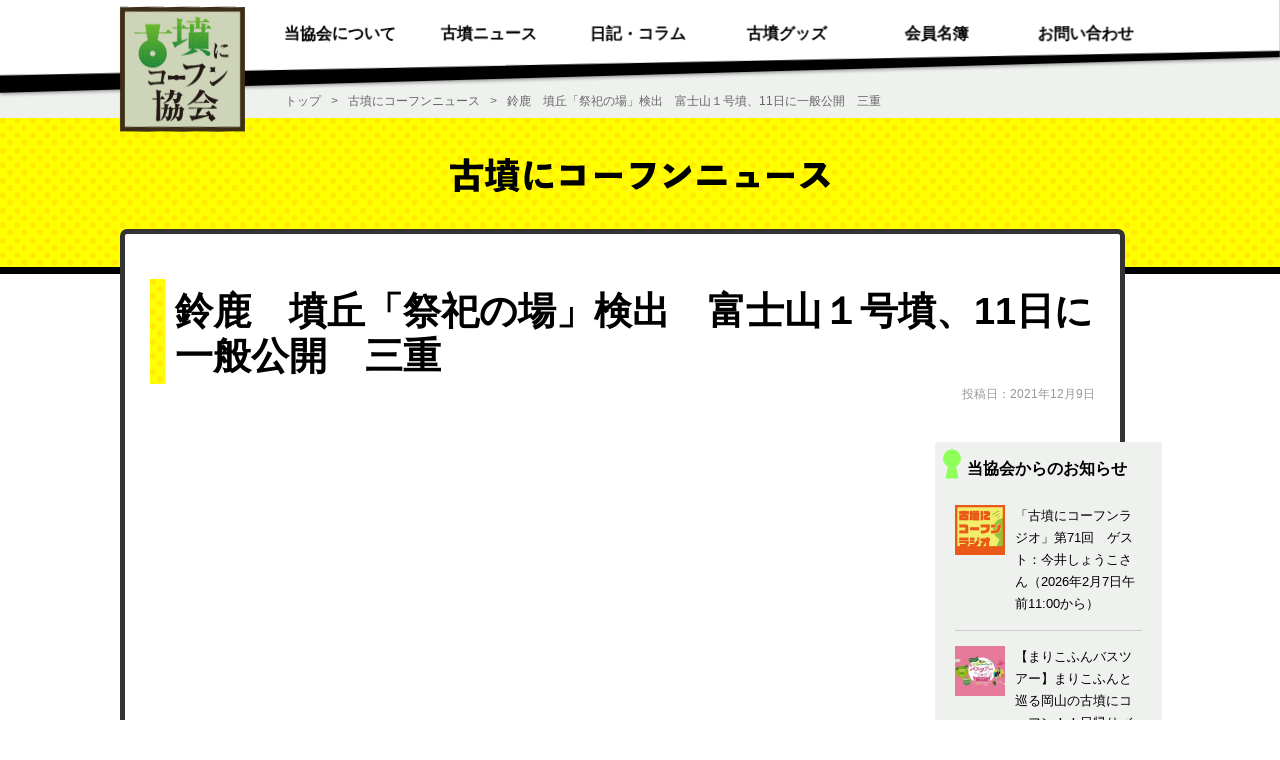

--- FILE ---
content_type: text/html; charset=UTF-8
request_url: https://kofun.jp/news/%E9%88%B4%E9%B9%BF%E3%80%80%E5%A2%B3%E4%B8%98%E3%80%8C%E7%A5%AD%E7%A5%80%E3%81%AE%E5%A0%B4%E3%80%8D%E6%A4%9C%E5%87%BA%E3%80%80%E5%AF%8C%E5%A3%AB%E5%B1%B1%EF%BC%91%E5%8F%B7%E5%A2%B3%E3%80%8111%E6%97%A5
body_size: 28967
content:
<!DOCTYPE html>

<html lang="ja">

	<head prefix="og: http://ogp.me/ns# fb: http://ogp.me/ns/fb# article: http://ogp.me/ns/article#">

		<meta charset="UTF-8">
		<meta name="viewport" content="width=device-width, initial-scale=1.0" >
		<link rel="shortcut icon" href="https://kofun.jp/wordpress/wp-content/themes/kofun_ni_kohfun/image/favicon.ico">

		<meta property="og:title" content="鈴鹿　墳丘「祭祀の場」検出　富士山１号墳、11日に一般公開　三重 &#8211; 古墳にコーフン協会">
		<meta property="og:type" content="article">
		<meta property="og:url" content="https://kofun.jp/news/%E9%88%B4%E9%B9%BF%E3%80%80%E5%A2%B3%E4%B8%98%E3%80%8C%E7%A5%AD%E7%A5%80%E3%81%AE%E5%A0%B4%E3%80%8D%E6%A4%9C%E5%87%BA%E3%80%80%E5%AF%8C%E5%A3%AB%E5%B1%B1%EF%BC%91%E5%8F%B7%E5%A2%B3%E3%80%8111%E6%97%A5">

				<meta property="og:image" content="https://kofun.jp/wordpress/wp-content/themes/kofun_ni_kohfun/image/base/logo_ogp.png" />
		
		<meta property="fb:app_id" content="502563209812825" />
				<meta name="twitter:card" content="summary">
		
		<meta property="og:site_name" content="古墳にコーフン協会">

				<meta property="og:description" content="...">
		<meta property="og:locale" content="ja_JP">


		<title>鈴鹿　墳丘「祭祀の場」検出　富士山１号墳、11日に一般公開　三重 &#8211; 古墳にコーフン協会</title>
<meta name='robots' content='max-image-preview:large' />
	<style>img:is([sizes="auto" i], [sizes^="auto," i]) { contain-intrinsic-size: 3000px 1500px }</style>
	<style id='classic-theme-styles-inline-css' type='text/css'>
/*! This file is auto-generated */
.wp-block-button__link{color:#fff;background-color:#32373c;border-radius:9999px;box-shadow:none;text-decoration:none;padding:calc(.667em + 2px) calc(1.333em + 2px);font-size:1.125em}.wp-block-file__button{background:#32373c;color:#fff;text-decoration:none}
</style>
<style id='global-styles-inline-css' type='text/css'>
:root{--wp--preset--aspect-ratio--square: 1;--wp--preset--aspect-ratio--4-3: 4/3;--wp--preset--aspect-ratio--3-4: 3/4;--wp--preset--aspect-ratio--3-2: 3/2;--wp--preset--aspect-ratio--2-3: 2/3;--wp--preset--aspect-ratio--16-9: 16/9;--wp--preset--aspect-ratio--9-16: 9/16;--wp--preset--color--black: #000000;--wp--preset--color--cyan-bluish-gray: #abb8c3;--wp--preset--color--white: #ffffff;--wp--preset--color--pale-pink: #f78da7;--wp--preset--color--vivid-red: #cf2e2e;--wp--preset--color--luminous-vivid-orange: #ff6900;--wp--preset--color--luminous-vivid-amber: #fcb900;--wp--preset--color--light-green-cyan: #7bdcb5;--wp--preset--color--vivid-green-cyan: #00d084;--wp--preset--color--pale-cyan-blue: #8ed1fc;--wp--preset--color--vivid-cyan-blue: #0693e3;--wp--preset--color--vivid-purple: #9b51e0;--wp--preset--gradient--vivid-cyan-blue-to-vivid-purple: linear-gradient(135deg,rgba(6,147,227,1) 0%,rgb(155,81,224) 100%);--wp--preset--gradient--light-green-cyan-to-vivid-green-cyan: linear-gradient(135deg,rgb(122,220,180) 0%,rgb(0,208,130) 100%);--wp--preset--gradient--luminous-vivid-amber-to-luminous-vivid-orange: linear-gradient(135deg,rgba(252,185,0,1) 0%,rgba(255,105,0,1) 100%);--wp--preset--gradient--luminous-vivid-orange-to-vivid-red: linear-gradient(135deg,rgba(255,105,0,1) 0%,rgb(207,46,46) 100%);--wp--preset--gradient--very-light-gray-to-cyan-bluish-gray: linear-gradient(135deg,rgb(238,238,238) 0%,rgb(169,184,195) 100%);--wp--preset--gradient--cool-to-warm-spectrum: linear-gradient(135deg,rgb(74,234,220) 0%,rgb(151,120,209) 20%,rgb(207,42,186) 40%,rgb(238,44,130) 60%,rgb(251,105,98) 80%,rgb(254,248,76) 100%);--wp--preset--gradient--blush-light-purple: linear-gradient(135deg,rgb(255,206,236) 0%,rgb(152,150,240) 100%);--wp--preset--gradient--blush-bordeaux: linear-gradient(135deg,rgb(254,205,165) 0%,rgb(254,45,45) 50%,rgb(107,0,62) 100%);--wp--preset--gradient--luminous-dusk: linear-gradient(135deg,rgb(255,203,112) 0%,rgb(199,81,192) 50%,rgb(65,88,208) 100%);--wp--preset--gradient--pale-ocean: linear-gradient(135deg,rgb(255,245,203) 0%,rgb(182,227,212) 50%,rgb(51,167,181) 100%);--wp--preset--gradient--electric-grass: linear-gradient(135deg,rgb(202,248,128) 0%,rgb(113,206,126) 100%);--wp--preset--gradient--midnight: linear-gradient(135deg,rgb(2,3,129) 0%,rgb(40,116,252) 100%);--wp--preset--font-size--small: 13px;--wp--preset--font-size--medium: 20px;--wp--preset--font-size--large: 36px;--wp--preset--font-size--x-large: 42px;--wp--preset--spacing--20: 0.44rem;--wp--preset--spacing--30: 0.67rem;--wp--preset--spacing--40: 1rem;--wp--preset--spacing--50: 1.5rem;--wp--preset--spacing--60: 2.25rem;--wp--preset--spacing--70: 3.38rem;--wp--preset--spacing--80: 5.06rem;--wp--preset--shadow--natural: 6px 6px 9px rgba(0, 0, 0, 0.2);--wp--preset--shadow--deep: 12px 12px 50px rgba(0, 0, 0, 0.4);--wp--preset--shadow--sharp: 6px 6px 0px rgba(0, 0, 0, 0.2);--wp--preset--shadow--outlined: 6px 6px 0px -3px rgba(255, 255, 255, 1), 6px 6px rgba(0, 0, 0, 1);--wp--preset--shadow--crisp: 6px 6px 0px rgba(0, 0, 0, 1);}:where(.is-layout-flex){gap: 0.5em;}:where(.is-layout-grid){gap: 0.5em;}body .is-layout-flex{display: flex;}.is-layout-flex{flex-wrap: wrap;align-items: center;}.is-layout-flex > :is(*, div){margin: 0;}body .is-layout-grid{display: grid;}.is-layout-grid > :is(*, div){margin: 0;}:where(.wp-block-columns.is-layout-flex){gap: 2em;}:where(.wp-block-columns.is-layout-grid){gap: 2em;}:where(.wp-block-post-template.is-layout-flex){gap: 1.25em;}:where(.wp-block-post-template.is-layout-grid){gap: 1.25em;}.has-black-color{color: var(--wp--preset--color--black) !important;}.has-cyan-bluish-gray-color{color: var(--wp--preset--color--cyan-bluish-gray) !important;}.has-white-color{color: var(--wp--preset--color--white) !important;}.has-pale-pink-color{color: var(--wp--preset--color--pale-pink) !important;}.has-vivid-red-color{color: var(--wp--preset--color--vivid-red) !important;}.has-luminous-vivid-orange-color{color: var(--wp--preset--color--luminous-vivid-orange) !important;}.has-luminous-vivid-amber-color{color: var(--wp--preset--color--luminous-vivid-amber) !important;}.has-light-green-cyan-color{color: var(--wp--preset--color--light-green-cyan) !important;}.has-vivid-green-cyan-color{color: var(--wp--preset--color--vivid-green-cyan) !important;}.has-pale-cyan-blue-color{color: var(--wp--preset--color--pale-cyan-blue) !important;}.has-vivid-cyan-blue-color{color: var(--wp--preset--color--vivid-cyan-blue) !important;}.has-vivid-purple-color{color: var(--wp--preset--color--vivid-purple) !important;}.has-black-background-color{background-color: var(--wp--preset--color--black) !important;}.has-cyan-bluish-gray-background-color{background-color: var(--wp--preset--color--cyan-bluish-gray) !important;}.has-white-background-color{background-color: var(--wp--preset--color--white) !important;}.has-pale-pink-background-color{background-color: var(--wp--preset--color--pale-pink) !important;}.has-vivid-red-background-color{background-color: var(--wp--preset--color--vivid-red) !important;}.has-luminous-vivid-orange-background-color{background-color: var(--wp--preset--color--luminous-vivid-orange) !important;}.has-luminous-vivid-amber-background-color{background-color: var(--wp--preset--color--luminous-vivid-amber) !important;}.has-light-green-cyan-background-color{background-color: var(--wp--preset--color--light-green-cyan) !important;}.has-vivid-green-cyan-background-color{background-color: var(--wp--preset--color--vivid-green-cyan) !important;}.has-pale-cyan-blue-background-color{background-color: var(--wp--preset--color--pale-cyan-blue) !important;}.has-vivid-cyan-blue-background-color{background-color: var(--wp--preset--color--vivid-cyan-blue) !important;}.has-vivid-purple-background-color{background-color: var(--wp--preset--color--vivid-purple) !important;}.has-black-border-color{border-color: var(--wp--preset--color--black) !important;}.has-cyan-bluish-gray-border-color{border-color: var(--wp--preset--color--cyan-bluish-gray) !important;}.has-white-border-color{border-color: var(--wp--preset--color--white) !important;}.has-pale-pink-border-color{border-color: var(--wp--preset--color--pale-pink) !important;}.has-vivid-red-border-color{border-color: var(--wp--preset--color--vivid-red) !important;}.has-luminous-vivid-orange-border-color{border-color: var(--wp--preset--color--luminous-vivid-orange) !important;}.has-luminous-vivid-amber-border-color{border-color: var(--wp--preset--color--luminous-vivid-amber) !important;}.has-light-green-cyan-border-color{border-color: var(--wp--preset--color--light-green-cyan) !important;}.has-vivid-green-cyan-border-color{border-color: var(--wp--preset--color--vivid-green-cyan) !important;}.has-pale-cyan-blue-border-color{border-color: var(--wp--preset--color--pale-cyan-blue) !important;}.has-vivid-cyan-blue-border-color{border-color: var(--wp--preset--color--vivid-cyan-blue) !important;}.has-vivid-purple-border-color{border-color: var(--wp--preset--color--vivid-purple) !important;}.has-vivid-cyan-blue-to-vivid-purple-gradient-background{background: var(--wp--preset--gradient--vivid-cyan-blue-to-vivid-purple) !important;}.has-light-green-cyan-to-vivid-green-cyan-gradient-background{background: var(--wp--preset--gradient--light-green-cyan-to-vivid-green-cyan) !important;}.has-luminous-vivid-amber-to-luminous-vivid-orange-gradient-background{background: var(--wp--preset--gradient--luminous-vivid-amber-to-luminous-vivid-orange) !important;}.has-luminous-vivid-orange-to-vivid-red-gradient-background{background: var(--wp--preset--gradient--luminous-vivid-orange-to-vivid-red) !important;}.has-very-light-gray-to-cyan-bluish-gray-gradient-background{background: var(--wp--preset--gradient--very-light-gray-to-cyan-bluish-gray) !important;}.has-cool-to-warm-spectrum-gradient-background{background: var(--wp--preset--gradient--cool-to-warm-spectrum) !important;}.has-blush-light-purple-gradient-background{background: var(--wp--preset--gradient--blush-light-purple) !important;}.has-blush-bordeaux-gradient-background{background: var(--wp--preset--gradient--blush-bordeaux) !important;}.has-luminous-dusk-gradient-background{background: var(--wp--preset--gradient--luminous-dusk) !important;}.has-pale-ocean-gradient-background{background: var(--wp--preset--gradient--pale-ocean) !important;}.has-electric-grass-gradient-background{background: var(--wp--preset--gradient--electric-grass) !important;}.has-midnight-gradient-background{background: var(--wp--preset--gradient--midnight) !important;}.has-small-font-size{font-size: var(--wp--preset--font-size--small) !important;}.has-medium-font-size{font-size: var(--wp--preset--font-size--medium) !important;}.has-large-font-size{font-size: var(--wp--preset--font-size--large) !important;}.has-x-large-font-size{font-size: var(--wp--preset--font-size--x-large) !important;}
:where(.wp-block-post-template.is-layout-flex){gap: 1.25em;}:where(.wp-block-post-template.is-layout-grid){gap: 1.25em;}
:where(.wp-block-columns.is-layout-flex){gap: 2em;}:where(.wp-block-columns.is-layout-grid){gap: 2em;}
:root :where(.wp-block-pullquote){font-size: 1.5em;line-height: 1.6;}
</style>
<link rel='stylesheet' id='kofun_style-css' href='https://kofun.jp/wordpress/wp-content/themes/kofun_ni_kohfun/style.css?ver=6.8.3' type='text/css' media='all' />
<link rel='stylesheet' id='kofun_common-css' href='https://kofun.jp/wordpress/wp-content/themes/kofun_ni_kohfun/css/common.css?date=202106171827&#038;ver=6.8.3' type='text/css' media='all' />
<link rel='stylesheet' id='kofun_single-css' href='https://kofun.jp/wordpress/wp-content/themes/kofun_ni_kohfun/css/single.css?ver=6.8.3' type='text/css' media='all' />
<link rel='stylesheet' id='kofun_news-css' href='https://kofun.jp/wordpress/wp-content/themes/kofun_ni_kohfun/css/news.css?ver=6.8.3' type='text/css' media='all' />
<link rel="canonical" href="https://kofun.jp/news/%e9%88%b4%e9%b9%bf%e3%80%80%e5%a2%b3%e4%b8%98%e3%80%8c%e7%a5%ad%e7%a5%80%e3%81%ae%e5%a0%b4%e3%80%8d%e6%a4%9c%e5%87%ba%e3%80%80%e5%af%8c%e5%a3%ab%e5%b1%b1%ef%bc%91%e5%8f%b7%e5%a2%b3%e3%80%8111%e6%97%a5" />

		
	</head>

	<body>

		
		<!-- ヘッダー -->

					<header>
		
			<div class="ly_outWrapper">
				<div class="ly_header">
					<div class="bl_headerOuter-bg">
						<div class="bl_headerInnerLogoWrapper">
							<!-- ロゴ出力 -->
															<div id="js_headerInnerLogo" class="bl_headerInnerLogo">
									<a href="/" class="bl_headerInnerLogoLink"><img src="https://kofun.jp/wordpress/wp-content/themes/kofun_ni_kohfun/image/base/logo.svg" alt="古墳にコーフン協会" width="125" height="125" class="bl_headerInnerLogoImage"></a>
								</div>
														<!-- //ロゴ出力 -->
						</div>

						<div class="bl_headerOuter-front">
							<div class="ly_innerM">
								<div class="bl_headerInner">
									<nav>
										<ul id="js_headerMenuList" class="bl_headerMenuList">
											<li class="bl_headerMenuListItem"><a href="/about" class="bl_headerMenuListItemLink">当協会について</a></li>
											<li class="bl_headerMenuListItem spShow"><a href="/newscat/info" class="bl_headerMenuListItemLink">当協会のお知らせ</a></li>
											<li class="bl_headerMenuListItem spShow"><a href="/news/kofun_radio" class="bl_headerMenuListItemLink">古墳ラジオ</a></li>
											<li class="bl_headerMenuListItem"><a href="/news" class="bl_headerMenuListItemLink">古墳ニュース</a></li>
											<li class="bl_headerMenuListItem"><a href="/diary_column" class="bl_headerMenuListItemLink">日記・コラム</a></li>
											<li class="bl_headerMenuListItem"><a href="/goods" class="bl_headerMenuListItemLink">古墳グッズ</a></li>
											<li class="bl_headerMenuListItem"><a href="/member" class="bl_headerMenuListItemLink">会員名簿</a></li>
											<li class="bl_headerMenuListItem"><a href="/inquiry" class="bl_headerMenuListItemLink">お問い合わせ</a></li>
										</ul>
										<button type="button" id="js_headerMenuBtn" class="bl_headerMenuBtn">メニュー</button>
									</nav>
								</div>
							</div>
						</div>
					</div>
				</div>
			</div>
		</header>
		<!-- //ヘッダー -->


<!-- パンくずリスト -->
<div class="ly_outWrapper">
	<div class="ly_breadcrumbs hp_bgColor_lightGray">
		<div class="ly_innerM">
			<ol itemscope="" itemtype="https://schema.org/BreadcrumbList" class="bl_breadcrumbsUnit">
				<li itemprop="itemListElement" itemscope="" itemtype="https://schema.org/ListItem" class="bl_breadcrumbs">
					<a itemprop="item" href="/" class="bl_breadcrumbsLink">
						<span itemprop="name">トップ</span>
					</a>
					<meta itemprop="position" content="1">
				</li>
				<li itemprop="itemListElement" itemscope="" itemtype="https://schema.org/ListItem" class="bl_breadcrumbs">
					<a itemprop="item" href="/news" class="bl_breadcrumbsLink">
						<span itemprop="name">古墳にコーフンニュース</span>
					</a>
					<meta itemprop="position" content="2">
				</li>
				<li class="bl_breadcrumbs">鈴鹿　墳丘「祭祀の場」検出　富士山１号墳、11日に一般公開　三重</li>
			</ol>
		</div>
	</div>
</div>
<!-- //パンくずリスト -->

<main id="news" class="un_newsOuter">
	<!-- 古墳にコーフンニュースロゴ -->
	<div class="ly_outWrapper">
		<div class="bl_singleNewsLogoOuter">
			<div class="ly_innerM">
				<div class="bl_newsLogoWrapper">
					<img src="https://kofun.jp/wordpress/wp-content/themes/kofun_ni_kohfun/image/top/top_news_title.svg" alt="古墳にコーフンニュース" width="506" height="45" class="bl_singleNewsLogoImage">
				</div>
			</div>
		</div>
	</div>
	<!-- //古墳にコーフンニュースロゴ -->

	<div class="ly_outWrapper">
		<div class="ly_innerM">
			<div class="bl_singleOuter">

				<div class="bl_singleTitleWrapper">
					<h1 class="el_singleTitle">
						<span class="el_singleTitle-text">鈴鹿　墳丘「祭祀の場」検出　富士山１号墳、11日に一般公開　三重</span>
					</h1>
				</div>

				<div class="bl_singlePostDateWrapper">
					<p class="el_singlePostDate">投稿日：2021年12月9日</p>
				</div>

				<div class="bl_singleContentsOuter">

					<!-- 本文 -->
					<div class="bl_singleContentsMainWrapper">
						<div class="bl_singleContentsWrapper">
							<div class="bl_newsContentsWrapper">
															</div>
						</div>
					</div>
					<!-- //本文 -->

					<!-- サイドナビ -->
					<div class="bl_singleContentsSubWrapper">

						<div class="bl_newsBacknumberWrapper">
							<p class="el_newsBacknumberTitle">当協会からのお知らせ</p>

							<ul class="bl_newsBacknumberList">
																
								<li class="bl_newsBacknumberListItem">
									<a href="https://kofun.jp/news/kofun_radio" class="el_newsBacknumberListItemLink">

																				<p class="bl_newsBacknumberListItemImageWrapper">
											<img src="https://kofun.jp/wordpress/wp-content/uploads/2021/01/kofun_radio_a.png" alt="" class="el_newsBacknumberListItemImage">
										</p>
																				<p class="el_newsBacknumberListItemText">「古墳にコーフンラジオ」第71回　ゲスト：今井しょうこさん（2026年2月7日午前11:00から）</p>
									</a>
								</li>

								
								<li class="bl_newsBacknumberListItem">
									<a href="https://kofun.jp/news/okayamabustour2026" class="el_newsBacknumberListItemLink">

																				<p class="bl_newsBacknumberListItemImageWrapper">
											<img src="https://kofun.jp/wordpress/wp-content/uploads/2026/01/okayamabustour2025_a.jpg" alt="" class="el_newsBacknumberListItemImage">
										</p>
																				<p class="el_newsBacknumberListItemText">【まりこふんバスツアー】まりこふんと巡る岡山の古墳にコーフン！！日帰りバスツアー（3月7日・8日）／岡山</p>
									</a>
								</li>

								
								<li class="bl_newsBacknumberListItem">
									<a href="https://kofun.jp/news/chibabustour202603" class="el_newsBacknumberListItemLink">

																				<p class="bl_newsBacknumberListItemImageWrapper">
											<img src="https://kofun.jp/wordpress/wp-content/uploads/2026/01/chibabustour202603_a.jpg" alt="" class="el_newsBacknumberListItemImage">
										</p>
																				<p class="el_newsBacknumberListItemText">【まりこふんバスツアー】古墳シンガーまりこふんと巡る古墳でコーフンバスツアー（3月14日）／千葉</p>
									</a>
								</li>

								
								<li class="bl_newsBacknumberListItem">
									<a href="https://kofun.jp/news/hatobus2026kanagawashizuoka" class="el_newsBacknumberListItemLink">

																				<p class="bl_newsBacknumberListItemImageWrapper">
											<img src="https://kofun.jp/wordpress/wp-content/uploads/2025/12/hatobus2026kanagawashizuoka_a.jpg" alt="" class="el_newsBacknumberListItemImage">
										</p>
																				<p class="el_newsBacknumberListItemText">はとバスツアー『まりこふんと行く！！古墳にコーフン♪～神奈川＆静岡の巻～』（1月11日・18日・22日、2月5日）／神奈川・静岡</p>
									</a>
								</li>

								
								<li class="bl_newsBacknumberListItem">
									<a href="https://kofun.jp/news/ryumaritochigi202602" class="el_newsBacknumberListItemLink">

																				<p class="bl_newsBacknumberListItemImageWrapper">
											<img src="https://kofun.jp/wordpress/wp-content/uploads/2025/12/ryumaritochigi202602_a.jpg" alt="" class="el_newsBacknumberListItemImage">
										</p>
																				<p class="el_newsBacknumberListItemText">【まりこふんバスツアー】栃木放送旅の会　隆さま＆まりこふんと行く「とちぎ古墳巡りの旅」第6弾（2月21日）</p>
									</a>
								</li>

								
								<li class="bl_newsBacknumberListItem">
									<a href="https://kofun.jp/news/2025furikaeri" class="el_newsBacknumberListItemLink">

																				<p class="bl_newsBacknumberListItemImageWrapper">
											<img src="https://kofun.jp/wordpress/wp-content/uploads/2025/12/2025furikaeri_a.jpg" alt="" class="el_newsBacknumberListItemImage">
										</p>
																				<p class="el_newsBacknumberListItemText">YouTubeライブ配信しました『古墳にコーフン協会の2025年を振り返るYouTubeライブ配信』（12月21日夜10時）</p>
									</a>
								</li>

								
								<li class="bl_newsBacknumberListItem">
									<a href="https://kofun.jp/news/fukuokabustour202601" class="el_newsBacknumberListItemLink">

																				<p class="bl_newsBacknumberListItemImageWrapper">
											<img src="https://kofun.jp/wordpress/wp-content/uploads/2025/11/fukuokabustour202601_a.jpg" alt="" class="el_newsBacknumberListItemImage">
										</p>
																				<p class="el_newsBacknumberListItemText">【まりこふんバスツアー】九州の古墳にコーフン！シリーズ第2弾　福岡編　古墳シンガーまりこふんと行く！特別公開！石人山古墳の石室の扉が開く！福岡で古墳めぐり【博多出発】（1月25日・4月19日）／福岡</p>
									</a>
								</li>

								
								<li class="bl_newsBacknumberListItem">
									<a href="https://kofun.jp/news/kumamotobustour202601" class="el_newsBacknumberListItemLink">

																				<p class="bl_newsBacknumberListItemImageWrapper">
											<img src="https://kofun.jp/wordpress/wp-content/uploads/2025/11/kumamotobustour202601_a.jpg" alt="" class="el_newsBacknumberListItemImage">
										</p>
																				<p class="el_newsBacknumberListItemText">【まりこふんバスツアー】九州の古墳にコーフン！シリーズ第1弾　熊本編　古墳シンガーまりこふんと行く！装飾古墳のメッカ！熊本の古墳めぐり【博多出発】（1月24日・4月18日）／熊本</p>
									</a>
								</li>

								
								<li class="bl_newsBacknumberListItem">
									<a href="https://kofun.jp/news/marikofunyoutube" class="el_newsBacknumberListItemLink">

																				<p class="bl_newsBacknumberListItemImageWrapper">
											<img src="https://kofun.jp/wordpress/wp-content/uploads/2022/08/youtube_a.jpg" alt="" class="el_newsBacknumberListItemImage">
										</p>
																				<p class="el_newsBacknumberListItemText">まりこふんYouTubeチャンネル『まりこふんの石室』</p>
									</a>
								</li>

																
							</ul>
						</div>
					</div>
					<!-- //サイドナビ -->
				</div>

			</div>


		</div>
	</div>

	<!-- SNSボタン -->
	<div class="ly_outWrapper">
	<div class="bl_snsBtnOuter">
		<div class="ly_innerM">
			<div class="bl_snsBtnWrapper">
				<ul class="bl_snsBtnList">
					<li class="bl_snsBtnListItem">
						<!-- Twitter -->
						<a href="https://twitter.com/share?ref_src=twsrc%5Etfw" class="twitter-share-button" data-size="large" data-show-count="false">Tweet</a><script async 	src="https://platform.twitter.com/widgets.js" charset="utf-8"></script>
						<!-- //Twitter -->
					</li>
					<li class="bl_snsBtnListItem">
						<!-- Facebook -->
						<div class="fb-share-button" data-href="https://kofun.jp/news/%E9%88%B4%E9%B9%BF%E3%80%80%E5%A2%B3%E4%B8%98%E3%80%8C%E7%A5%AD%E7%A5%80%E3%81%AE%E5%A0%B4%E3%80%8D%E6%A4%9C%E5%87%BA%E3%80%80%E5%AF%8C%E5%A3%AB%E5%B1%B1%EF%BC%91%E5%8F%B7%E5%A2%B3%E3%80%8111%E6%97%A5" data-layout="button" data-size="large"><a target="_blank" href="https://www.facebook.com/sharer/sharer.php?u=https://kofun.jp/news/%E9%88%B4%E9%B9%BF%E3%80%80%E5%A2%B3%E4%B8%98%E3%80%8C%E7%A5%AD%E7%A5%80%E3%81%AE%E5%A0%B4%E3%80%8D%E6%A4%9C%E5%87%BA%E3%80%80%E5%AF%8C%E5%A3%AB%E5%B1%B1%EF%BC%91%E5%8F%B7%E5%A2%B3%E3%80%8111%E6%97%A5&amp;src=sdkpreparse" class="fb-xfbml-parse-ignore">シェア</a></div>
						<!-- //Facebook -->
					</li>
					<li class="bl_snsBtnListItem">
						<!-- LINE -->
						<div class="line-it-button" data-lang="ja" data-type="share-a" data-ver="3" data-url="https://kofun.jp/news/%E9%88%B4%E9%B9%BF%E3%80%80%E5%A2%B3%E4%B8%98%E3%80%8C%E7%A5%AD%E7%A5%80%E3%81%AE%E5%A0%B4%E3%80%8D%E6%A4%9C%E5%87%BA%E3%80%80%E5%AF%8C%E5%A3%AB%E5%B1%B1%EF%BC%91%E5%8F%B7%E5%A2%B3%E3%80%8111%E6%97%A5" data-color="default" data-size="large" data-count="false" style="display: none;"></div>
						<script src="https://www.line-website.com/social-plugins/js/thirdparty/loader.min.js" async="async" defer="defer"></script>
						<!-- //LINE -->
					</li>
				</ul>
			</div>
		</div>
	</div>
</div>

	<!-- //SNSボタン -->

</main>



<!-- フッター -->
<footer>
	<div class="ly_outWrapper">
		<div class="ly_footer">
			<div class="bl_footerOuter">
				<div class="bl_footerOuter-bg">

					<div class="bl_footerOuter-front">
						<div class="ly_innerM">
							<div class="bl_footerInner">
								<ul class="bl_footerMenuList">
									<li class="bl_footerMenuListItem"><a href="/" class="bl_footerMenuListItemLink">トップページ</a></li>
									<li class="bl_footerMenuListItem"><a href="/about" class="bl_footerMenuListItemLink">当協会について</a></li>
									<li class="bl_footerMenuListItem"><a href="/news" class="bl_footerMenuListItemLink">古墳ニュース</a>
										<ul class="bl_footerMenuListItem_subList">
											<li class="bl_footerMenuListItem_subListItem"><a href="/newscat/info" class="bl_footerMenuListItem_subListItemLink">協会からのお知らせ</a></li>
											<li class="bl_footerMenuListItem_subListItem"><a href="/newscat/newsexternal" class="bl_footerMenuListItem_subListItemLink">ニュース</a></li>
											<li class="bl_footerMenuListItem_subListItem"><a href="/newscat/eventexternal" class="bl_footerMenuListItem_subListItemLink">イベント</a></li>
										</ul>
									</li>
									<li class="bl_footerMenuListItem"><a href="/diary_column" class="bl_footerMenuListItemLink">日記・コラム</a>
										<ul class="bl_footerMenuListItem_subList">
											<li class="bl_footerMenuListItem_subListItem"><a href="/diary" class="bl_footerMenuListItem_subListItemLink">協会日記</a></li>
											<li class="bl_footerMenuListItem_subListItem"><a href="/column" class="bl_footerMenuListItem_subListItemLink">第一会員イチキ游子の<br>古墳に混乱コラム</a></li>
										</ul>
									</li>
									<li class="bl_footerMenuListItem"><a href="/goods" class="bl_footerMenuListItemLink">古墳グッズ</a></li>
									<li class="bl_footerMenuListItem"><a href="/member" class="bl_footerMenuListItemLink">会員名簿</a></li>
									<li class="bl_footerMenuListItem"><a href="/inquiry" class="bl_footerMenuListItemLink">お問い合わせ</a></li>
								</ul>

								<!-- SNSアカウントアイコン -->
								<ul class="bl_footerSNSList">
									<li class="bl_footerSNSListItem">
										<a href="https://twitter.com/kofun_ni_kohfun" target="_blank">
											<img src="https://kofun.jp/wordpress/wp-content/themes/kofun_ni_kohfun/image/base/icon_sns_x.svg" alt="古墳にコーフン協会X" width="40" height="40" class="bl_footerSNSListItemIcon">
										</a>
									</li>
									<li class="bl_footerSNSListItem">
										<a href="https://www.facebook.com/kofunnikohfun" target="_blank">
											<img src="https://kofun.jp/wordpress/wp-content/themes/kofun_ni_kohfun/image/base/icon_sns_facebook.svg" alt="古墳にコーフン協会Facebook" width="40" height="40" class="bl_footerSNSListItemIcon">
										</a>
									</li>
									<li class="bl_footerSNSListItem">
										<a href="https://www.instagram.com/kofun_ni_kohfun/" target="_blank">
											<img src="https://kofun.jp/wordpress/wp-content/themes/kofun_ni_kohfun/image/base/icon_sns_instagram.svg" alt="古墳にコーフン協会Instagram" width="40" height="40" class="bl_footerSNSListItemIcon">
										</a>
									</li>
								</ul>
								<!-- //SNSアカウントアイコン -->
							</div>
						</div>
					</div>
				</div>
			</div>
		</div>
	</div>
</footer>
<!-- //フッター -->

<script type="speculationrules">
{"prefetch":[{"source":"document","where":{"and":[{"href_matches":"\/*"},{"not":{"href_matches":["\/wordpress\/wp-*.php","\/wordpress\/wp-admin\/*","\/wordpress\/wp-content\/uploads\/*","\/wordpress\/wp-content\/*","\/wordpress\/wp-content\/plugins\/*","\/wordpress\/wp-content\/themes\/kofun_ni_kohfun\/*","\/*\\?(.+)"]}},{"not":{"selector_matches":"a[rel~=\"nofollow\"]"}},{"not":{"selector_matches":".no-prefetch, .no-prefetch a"}}]},"eagerness":"conservative"}]}
</script>

<script src="https://kofun.jp/wordpress/wp-content/themes/kofun_ni_kohfun/js/common.js"></script>



<!-- Load Facebook SDK for JavaScript -->
<div id="fb-root"></div>
<script async defer crossorigin="anonymous" src="https://connect.facebook.net/ja_JP/sdk.js#xfbml=1&version=v10.0&appId=502563209812825&autoLogAppEvents=1" nonce="dysqhp7n"></script>
<!-- //Load Facebook SDK for JavaScript -->


</body>
</html>
